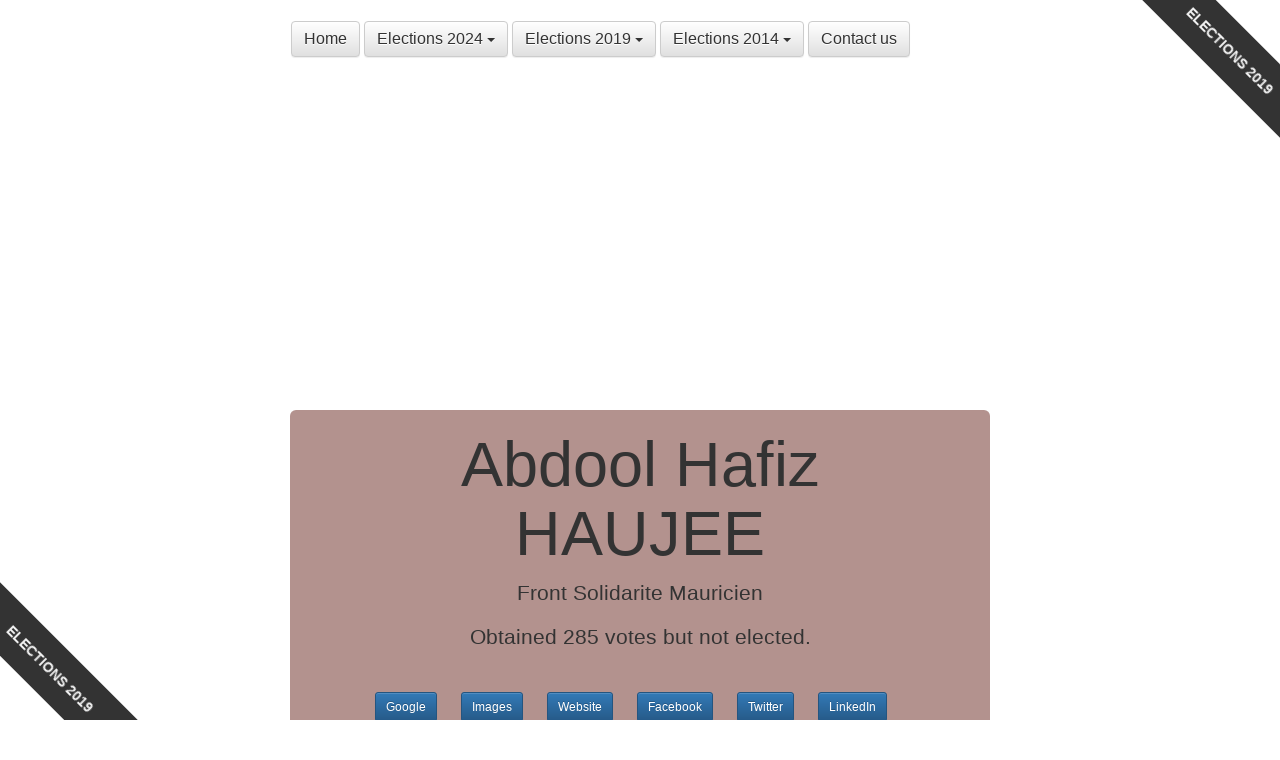

--- FILE ---
content_type: text/html; charset=utf-8
request_url: https://www.electionsmauritius.com/2019/candidate/123/haujee-abdool-hafiz/
body_size: 2707
content:

<!DOCTYPE html>
<html lang="en">
  <head>
    <meta charset="utf-8">
    <meta http-equiv="X-UA-Compatible" content="IE=edge">
    <meta name="viewport" content="width=device-width, initial-scale=1">
    <meta name="description" content="">
    <meta name="msvalidate.01" content="66CA9B93F5743F89CF91751395B10691" />
    <meta name="ahrefs-site-verification" content="5cb6ca548d4c62b6b3b1ba7f83786c8688aea4cccf85ed3487db51b831837410">

    <title>Elections Mauritius - HAUJEE Abdool Hafiz</title>

    <link rel="shortcut icon" href="/static/favicon.ico">

    <link rel="stylesheet" href="https://maxcdn.bootstrapcdn.com/bootstrap/3.4.1/css/bootstrap.min.css">
    <link rel="stylesheet" href="https://maxcdn.bootstrapcdn.com/bootstrap/3.4.1/css/bootstrap-theme.min.css">
    <link href="/static/style.css" rel="stylesheet">

    <!-- HTML5 shim and Respond.js for IE8 support of HTML5 elements and media queries -->
    <!--[if lt IE 9]>
      <script src="https://oss.maxcdn.com/html5shiv/3.7.2/html5shiv.min.js"></script>
      <script src="https://oss.maxcdn.com/respond/1.4.2/respond.min.js"></script>
    <![endif]-->

    <script type="text/javascript" src="//s7.addthis.com/js/300/addthis_widget.js#pubid=ra-4e16fa594d249ffc" async="async"></script>
  </head>

  <body>

    <div class="container">
      <div class="header">
        <nav class="navbar">
          <div class="dropdown">
            <div class="btn-group">
              <a class="btn btn-default" href="/" type="button" id="menuHome">
                Home
              </a>
            </div>
            <div class="btn-group">
              <a class="btn btn-default dropdown-toggle" href="#" type="button" id="menu2024" data-toggle="dropdown" aria-haspopup="true" aria-expanded="false">
                Elections 2024 <span class="caret"></span>
              </a>
              <ul class="dropdown-menu" role="menu" aria-labelledby="menu2024">
                <li role="presentation"><a role="menuitem" tabindex="-1" href="/2024/constituencies/">Constituencies</a></li>
                <li role="presentation"><a role="menuitem" tabindex="-1" href="/2024/parties/">Parties</a></li>
                <li role="presentation"><a role="menuitem" tabindex="-1" href="/2024/candidates/">Candidates</a></li>
                <li role="presentation"><a role="menuitem" tabindex="-1" href="/2024/extras/">Extras</a></li>
              </ul>
            </div>
            <div class="btn-group">
              <a class="btn btn-default dropdown-toggle" href="#" type="button" id="menu2019" data-toggle="dropdown" aria-haspopup="true" aria-expanded="false">
                Elections 2019 <span class="caret"></span>
              </a>
              <ul class="dropdown-menu" role="menu" aria-labelledby="menu2019">
                <li role="presentation"><a role="menuitem" tabindex="-1" href="/2019/constituencies/">Constituencies</a></li>
                <li role="presentation"><a role="menuitem" tabindex="-1" href="/2019/parties/">Parties</a></li>
                <li role="presentation"><a role="menuitem" tabindex="-1" href="/2019/candidates/">Candidates</a></li>
                <li role="presentation"><a role="menuitem" tabindex="-1" href="/2019/extras/">Extras</a></li>
              </ul>
            </div>
            <div class="btn-group">
              <a class="btn btn-default dropdown-toggle" href="#" type="button" id="menu2014" data-toggle="dropdown" aria-haspopup="true" aria-expanded="false">
                Elections 2014 <span class="caret"></span>
              </a>
              <ul class="dropdown-menu" role="menu" aria-labelledby="menu2014">
                <li role="presentation"><a role="menuitem" tabindex="-1" href="/2014/constituencies/">Constituencies</a></li>
                <li role="presentation"><a role="menuitem" tabindex="-1" href="/2014/parties/">Parties</a></li>
                <li role="presentation"><a role="menuitem" tabindex="-1" href="/2014/candidates/">Candidates</a></li>
                <li role="presentation"><a role="menuitem" tabindex="-1" href="/2014/extras/">Extras</a></li>
              </ul>
            </div>
            <div class="btn-group">
              <a class="btn btn-default" href="/contact-us/" role="button" id="menuContactUs">
                Contact us
              </a>
            </div>
          </div>
        </nav>
        <!-- <h3 class="text-muted">Elections Mauritius</h3> -->
        <!-- <div><a href="/"><img src="/static/elections-mauritius-logo.jpg" width="160" height="60" alt="Elections Mauritius" /></a></div> -->
        <div class="cr cr-top cr-right cr-sticky cr-black"><strong>ELECTIONS 2019</strong></div>
        <div class="cr cr-bottom cr-left cr-sticky cr-black"><strong>ELECTIONS 2019</strong></div>
      </div>

      <div class="jumbotron">
        <h1>Abdool Hafiz HAUJEE</h1>
        
        <p class="lead">Front Solidarite Mauricien</p>
        
          
            <p class="lead">Obtained 285 votes but not elected.</p>
          
        
        <p style="margin-top: 40px">
          <a rel="nofollow" class="btn btn-sm btn-primary" style="font-weight: normal;" target="_blank" href="https://www.google.com/search?q=Abdool Hafiz HAUJEE" role="button">Google</a>&nbsp;&nbsp;&nbsp;
          <a rel="nofollow" class="btn btn-sm btn-primary" style="font-weight: normal;" target="_blank" href="https://www.google.com/search?tbm=isch&q=Abdool Hafiz HAUJEE" role="button">Images</a>&nbsp;&nbsp;&nbsp;
          
            <a rel="nofollow" class="btn btn-sm btn-primary" style="font-weight: normal;" target="_blank" href="https://www.google.com/search?q=Abdool Hafiz HAUJEE" role="button">Website</a>&nbsp;&nbsp;&nbsp;
          
          
            <a rel="nofollow" class="btn btn-sm btn-primary" style="font-weight: normal;" target="_blank" href="https://www.google.com/search?q=site:facebook.com Abdool Hafiz HAUJEE" role="button">Facebook</a>&nbsp;&nbsp;&nbsp;
          
          
            <a rel="nofollow" class="btn btn-sm btn-primary" style="font-weight: normal;" target="_blank" href="https://www.google.com/search?q=site:twitter.com Abdool Hafiz HAUJEE" role="button">Twitter</a>&nbsp;&nbsp;&nbsp;
          
          
            <a rel="nofollow" class="btn btn-sm btn-primary" style="font-weight: normal;" target="_blank" href="https://www.google.com/search?q=site:linkedin.com Abdool Hafiz HAUJEE" role="button">LinkedIn</a>&nbsp;&nbsp;&nbsp;
          
        </p>
      </div>

      <div class="row marketing">
        <div class="col-lg-6">
          <h4>Personal details</h4>
          <p><strong>Community:</strong><br />Muslim</p>
          <p><strong>Gender:</strong><br />Male</p>
        </div>

        <div class="col-lg-6">
          <h4>Constituency</h4>
          <p>No 4</br >PORT LOUIS NORTH AND MONTAGNE LONGUE</p>
          <p><strong>Position on ballot paper:</strong><br/>12</p>
          
            <p><strong>Symbol:</strong><br /><img src="/static/symbols/2019/12.png" width="64" height="64" alt="Front Solidarite Mauricien" /></p>
          
        </div>
      </div>
      
            <div class="share_buttons addthis_toolbox addthis_default_style">
        <div>
          <a style="padding: 0px; width: 100%;" class="addthis_button_facebook_like"  fb:like:layout="standard"></a>
        </div>
        <div>
          <a style="padding: 0px; width:  70px; height: 30px; overflow:hidden;" class="addthis_button_google_plusone" g:plusone:size="medium"></a>
          <a style="padding: 0px; width: 100px; height: 30px; overflow:hidden;" class="addthis_button_tweet "></a>
          <a style="padding: 0px; width: 115px; height: 30px; overflow:hidden;" class="addthis_button_linkedin_counter"></a>
          <a style="padding: 0px;               height: 30px; overflow:hidden;" class="addthis_counter addthis_pill_style"></a>   
        </div>
      </div>

      <div class="row advertisement">

        <div class="col-lg-6">
          <script async src="//pagead2.googlesyndication.com/pagead/js/adsbygoogle.js"></script>
            <!-- ElectionsMauritius - Banner 1 -->
            <ins class="adsbygoogle"
                 style="display:inline-block;width:320px;height:100px"
                 data-ad-client="ca-pub-3176083520840872"
                 data-ad-slot="1181568401"></ins>
            <script>
            (adsbygoogle = window.adsbygoogle || []).push({});
          </script>
        </div>

        <div class="col-lg-6">
          <script async src="//pagead2.googlesyndication.com/pagead/js/adsbygoogle.js"></script>
            <!-- ElectionsMauritius - Banner 2 -->
            <ins class="adsbygoogle"
                 style="display:inline-block;width:320px;height:100px"
                 data-ad-client="ca-pub-3176083520840872"
                 data-ad-slot="2658301600"></ins>
            <script>
            (adsbygoogle = window.adsbygoogle || []).push({});
          </script>
        </div>

      </div>

      <footer class="footer">
        <p>Elections Mauritius provides all the basic information that every Mauritian voter needs for the 2024, 2019 and 2014 elections. We publish complete lists of constituencies, parties and candidates with an easy way to look for information about all these online. Some of the data has been obtained from the Office of the Electoral Commissioner of Mauritius. We also provide interesting facts and figures which we call extras. Because we want to be able to get as much information as possible before going to the ballot box!</p>
        <p>Built with love using open source and free software: <a target="_blank" href="https://www.linux.org/">Linux</a>, <a target="_blank" href="https://httpd.apache.org/">Apache</a>, <a target="_blank" href="https://www.python.org/">Python</a>, <a target="_blank" href="https://palletsprojects.com/projects/flask/">Flask</a>, <a target="_blank" href="https://www.postgresql.org/">PostgreSQL</a>, <a target="_blank" href="https://git-scm.com/">Git</a> and <a target="_blank" href="https://www.vim.org/">Vi/Vim</a>.</p>
        <p>&copy; 2014-2024 by <a target="_blank" href="https://www.avinashmeetoo.com/">Avinash Meetoo</a> and <a target="_blank" href="https://www.christinameetoo.com/">Christina Meetoo</a> in collaboration with <a target="_blank" href="https://www.knowledge7.com/">Knowledge7</a>.</p>
      </footer>

    </div> <!-- /container -->
    <script src="https://code.jquery.com/jquery-2.2.4.min.js"></script>
    <script src="https://maxcdn.bootstrapcdn.com/bootstrap/3.4.1/js/bootstrap.min.js"></script>
  </body>
</html>

--- FILE ---
content_type: text/html; charset=utf-8
request_url: https://www.google.com/recaptcha/api2/aframe
body_size: 267
content:
<!DOCTYPE HTML><html><head><meta http-equiv="content-type" content="text/html; charset=UTF-8"></head><body><script nonce="RAcFyWlsAlHwLkybQSe4iA">/** Anti-fraud and anti-abuse applications only. See google.com/recaptcha */ try{var clients={'sodar':'https://pagead2.googlesyndication.com/pagead/sodar?'};window.addEventListener("message",function(a){try{if(a.source===window.parent){var b=JSON.parse(a.data);var c=clients[b['id']];if(c){var d=document.createElement('img');d.src=c+b['params']+'&rc='+(localStorage.getItem("rc::a")?sessionStorage.getItem("rc::b"):"");window.document.body.appendChild(d);sessionStorage.setItem("rc::e",parseInt(sessionStorage.getItem("rc::e")||0)+1);localStorage.setItem("rc::h",'1768972586406');}}}catch(b){}});window.parent.postMessage("_grecaptcha_ready", "*");}catch(b){}</script></body></html>

--- FILE ---
content_type: text/css
request_url: https://www.electionsmauritius.com/static/style.css
body_size: 942
content:
/* Space out content a bit */
body {
  font-family: sans-serif;
  padding-top: 20px;
  padding-bottom: 20px;
}

/* Make the masthead heading the same height as the navigation */
.header h3 {
  padding-bottom: 19px;
  margin-top: 0;
  margin-bottom: 0;
  line-height: 40px;
}

.header a {
  font-size: 16px;
}

/* Custom page footer */
.footer {
  margin-top: 2cm;
  padding-top: 19px;
  color: #777;
  border-top: 1px solid #e5e5e5;
}

blockquote {
  border-left: 0px;
}

/* Customize container */
@media (min-width: 768px) {
  .container {
    max-width: 730px;
  }
}
.container-narrow > hr {
  margin: 30px 0;
}

/* Main marketing message and sign up button */
.jumbotron {
  text-align: center;
  border-bottom: 1px solid #e5e5e5;
  padding: 10px;
  background-color: #b3928e;
}

.jumbotron h1 {
  margin-top: 10px;
  margin-bottom: 10px;
}

/* Supporting marketing content */
.marketing {
  margin-top: 40px;
  margin-bottom: 40px;
}

.marketing p + h4 {
  margin-top: 28px;
}

/* Tables */

table {
  width: 100%;
}

table td {
  padding: 5px;
}

/* Spacing around the share button */

.share_buttons {
  margin: 35px auto;
}

/* Responsive: Portrait tablets and up */
@media screen and (min-width: 768px) {
  /* Remove the padding we set earlier */
  .header,
  .marketing,
  .footer {
    padding-right: 0;
    padding-left: 0;
  }
  /* Space out the masthead */
  .header {
    margin-bottom: 30px;
  }
  /* Remove the bottom border on the jumbotron for visual effect */
  .jumbotron {
    border-bottom: 0;
  }
}

/* Corner Ribbons from https://codepen.io/miroot/pen/wiKAp */
.cr {
  width: 200px;
  padding: 16px;
  position: absolute;
  text-align: center;
  color: #f0f0f0;
}

.cr-sticky {
  position: fixed;
}

/* Positions */
.cr-top    { top: 25px; }
.cr-bottom { bottom: 25px; }
.cr-left   { left: -50px; }
.cr-right  { right: -50px; }

/* Rotations */
.cr-top.cr-left, .cr-bottom.cr-right {
  transform: rotate(-45deg);
}

.cr-top.cr-right, .cr-bottom.cr-left {
  transform: rotate(45deg);
}

/* Colors */
.cr-white     { background-color: #f0f0f0; color: #444; }
.cr-black     { background-color: #333; }
.cr-grey      { background-color: #999; }
.cr-blue      { background-color: #39d; }
.cr-green     { background-color: #2c7; }
.cr-turquoise { background-color: #1b9; }
.cr-purple    { background-color: #95b; }
.cr-red       { background-color: #e43; }
.cr-orange    { background-color: #e82; }
.cr-yellow    { background-color: #ec0; }
